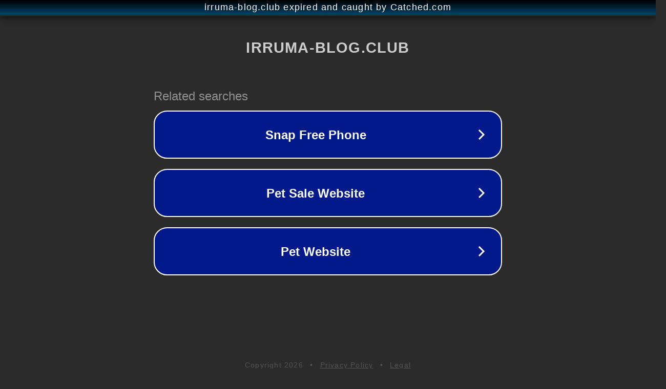

--- FILE ---
content_type: text/html; charset=utf-8
request_url: https://irruma-blog.club/archives/12836
body_size: 1070
content:
<!doctype html>
<html data-adblockkey="MFwwDQYJKoZIhvcNAQEBBQADSwAwSAJBANDrp2lz7AOmADaN8tA50LsWcjLFyQFcb/P2Txc58oYOeILb3vBw7J6f4pamkAQVSQuqYsKx3YzdUHCvbVZvFUsCAwEAAQ==_pAoIPHeTQG1BkiT0B814altqAFwBRVQjlY9tgIOQUMOUZ1RYcIBPg5wVrW5aDjx1A3HqIJqLwDvn9iCP0MQ4eQ==" lang="en" style="background: #2B2B2B;">
<head>
    <meta charset="utf-8">
    <meta name="viewport" content="width=device-width, initial-scale=1">
    <link rel="icon" href="[data-uri]">
    <link rel="preconnect" href="https://www.google.com" crossorigin>
</head>
<body>
<div id="target" style="opacity: 0"></div>
<script>window.park = "[base64]";</script>
<script src="/bPYpwdatU.js"></script>
</body>
</html>
